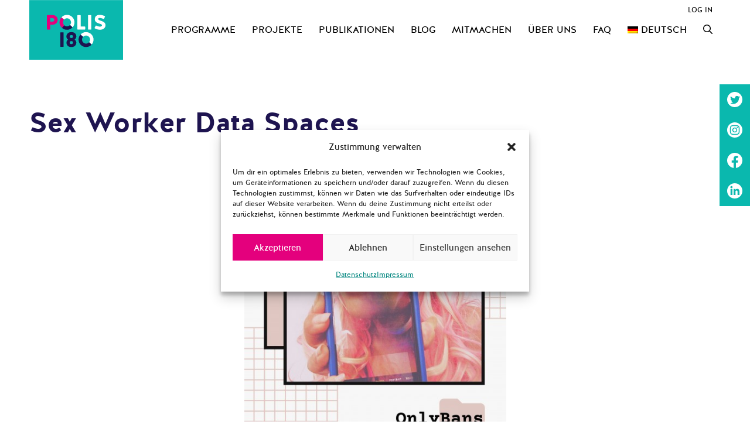

--- FILE ---
content_type: text/css
request_url: https://polis180.org/wp-content/cache/wpfc-minified/eiflfwa5/7n34d.css
body_size: 128
content:
@font-face {
font-family: 'halis_grbold';
src: url(//polis180.org/wp-content/themes/generatepress_child/Fonts/HalisGrotesque/halisgr-bold-webfont.woff2) format('woff2'),
url(//polis180.org/wp-content/themes/generatepress_child/Fonts/HalisGrotesque/halisgr-bold-webfont.woff) format('woff');
font-weight: normal;
font-style: normal;
}
@font-face {
font-family: 'halis_grbold_italic';
src: url(//polis180.org/wp-content/themes/generatepress_child/Fonts/HalisGrotesque/halisgr-bolditalic-webfont.woff2) format('woff2'),
url(//polis180.org/wp-content/themes/generatepress_child/Fonts/HalisGrotesque/halisgr-bolditalic-webfont.woff) format('woff');
font-weight: normal;
font-style: normal;
}
@font-face {
font-family: 'halis_grlight';
src: url(//polis180.org/wp-content/themes/generatepress_child/Fonts/HalisGrotesque/halisgr-light-webfont.woff2) format('woff2'),
url(//polis180.org/wp-content/themes/generatepress_child/Fonts/HalisGrotesque/halisgr-light-webfont.woff) format('woff');
font-weight: normal;
font-style: normal;
}
@font-face {
font-family: 'halis_grregular_italic';
src: url(//polis180.org/wp-content/themes/generatepress_child/Fonts/HalisGrotesque/halisgr-regular-italic-webfont.woff2) format('woff2'),
url(//polis180.org/wp-content/themes/generatepress_child/Fonts/HalisGrotesque/halisgr-regular-italic-webfont.woff) format('woff');
font-weight: normal;
font-style: normal;
}
@font-face {
font-family: 'halis_grregular';
src: url(//polis180.org/wp-content/themes/generatepress_child/Fonts/HalisGrotesque/halisgr-regular-webfont.woff2) format('woff2'),
url(//polis180.org/wp-content/themes/generatepress_child/Fonts/HalisGrotesque/halisgr-regular-webfont.woff) format('woff');
font-weight: normal;
font-style: normal;
}

--- FILE ---
content_type: text/css
request_url: https://polis180.org/wp-content/cache/wpfc-minified/9a0364kv/bxjxq.css
body_size: 151
content:
.a0-footer {
display: none;
}
#a0-widget .a0-zocial.a0-wp-login {
background-color: #490050;
}
#wp-login-form-wrapper {
display: none;
}
.auth0-login .form-signin-heading {
margin-bottom: 10px;
}
.a0-message{
position: fixed;
top: 0;
left: 0;
width: 100%;
background: #FFF;
line-height: 2em;
text-align: center;
font-weight: bold;
z-index: 999;
}
.a0-message small {
font-weight: normal;
cursor: pointer;
}

--- FILE ---
content_type: text/css
request_url: https://polis180.org/wp-content/cache/wpfc-minified/jxlqinhx/7n34d.css
body_size: 809
content:
.em-location-map-container img.em-location-static-map {
width: 100%;
height: 100%;
max-width: 100% !important;
}
.em-location-map-container.em-map-static-load {
position: relative;
}
.em-location-map-container.em-map-static-load:hover {
cursor: pointer;
}
.em-location-map-container .em-map-overlay {
display: block;
position: absolute;
top: 0;
bottom: 0;
left: 0;
right: 0;
height: 100%;
width: 100%;
opacity: 0;
transition: 0.5s ease;
background-color: #333;
cursor: pointer;
}
.em-location-map-container:hover .em-map-overlay {
opacity: 0.75;
}
.em-location-map-container .em-map-overlay div {
color: white;
font-size: 18px;
position: absolute;
top: 50%;
left: 50%;
transform: translate(-50%, -50%);
-ms-transform: translate(-50%, -50%);
text-align: center;
} .em-booking-form span.em-tooltip {
text-decoration: none;
border-bottom: 1px dotted #aaa;
padding-bottom: 2px;
}
.em-booking-form p.input-checkbox label {
display: inline-block;
width: 100%;
}
.input-group .em-date-range input {
width: 100px;
}
.input-group .em-time-range input {
width: 80px;
}
.em-ticket-booking-template {
display: none;
visibility: hidden;
} div.em-gateway-buttons .em-gateway-button-image {
margin-bottom: 15px;
}
.em-payment-gateway-form-info {
margin-bottom: 35px;
} .em-manual-booking .em-booking-form-details {
width: 100%;
}
.em-manual-booking .em.em-event-booking-form .em-booking-section.em-booking-form-tickets {
padding: 10px 30px;
}
.em-manual-booking .em.em-event-booking-form .em-booking-section.em-booking-section-manual {
padding-bottom: 0;
}
.em-manual-booking .em.em-event-booking-form h3.em-booking-section-title {
background: none;
border-width: 0 0 1px 0;
}
.em-manual-booking .em-booking-buttons {
padding-top: 20px;
} .em-bookings-form-coupon .em-coupon-code-fields {
display: grid;
grid-template-columns: auto max-content;
grid-auto-columns: 1fr;
grid-gap: 10px;
}
.em.em-event-booking-form .em-booking-form-section-confirm .em-booking-form-section-coupons {
padding-bottom: 0;
} .em-cart-widget-content .em-cart-widget-total {
border-top: 1px solid #efefef;
margin-top: 5px;
}
.em-cart-actions {
text-align: right;
margin: 10px 0px;
} .em-cart-table {
border-spacing: 0;
width: 100%;
border-collapse: collapse;
}
.em-cart-table th, .em-cart-table td {
border: 1px solid #efefef;
padding: 10px;
}
.em-cart-table th {
background-color: #eee;
text-align: center;
}
.em-cart-table td {
background-color: #fff;
}
.em-cart-table th.em-cart-title-event {
text-align: left;
}
.em-cart-table tbody.em-cart-totals th {
text-align: right;
padding-right: 20px;
}
.em-cart-table .em-cart-table-details-actions {
display: inline-block;
margin: 10px 10px 10px 0;
}
.em-cart-table .em-cart-table-event-details {
display: none;
}
.em-cart-table .em-cart-table-event-details .em-cart-table-ticket {
font-weight: bold;
}
.em-cart-table .em-cart-table-event-title {
font-weight: bold;
}
.em-cart-table .em-cart-table-spaces {
text-align: center;
}
.em-cart-table .em-cart-table-price, .em-cart-table tbody.em-cart-totals td {
text-align: right;
}
.em-cart-table .em-cart-info .em-cart-info-title {
display: inline-block;
text-decoration: underline;
margin: 10px 0;
}
.em-cart-table .em-cart-info .em-cart-info-booking-title {
display: inline-block;
font-weight: bold;
margin: 15px 0 10px;
}
.em-cart-table .em-cart-info .em-cart-info-values {
display: grid;
grid-template-columns: max-content minmax(300px, 2fr);
grid-gap: 5px;
}
.em-cart-table .em-cart-info .em-cart-info-values .em-cart-info-label {
font-style: italic;
padding: 0 15px 0 5px;
}
.rtl .em-cart-info-label {
padding: 0 5px 0 15px;
}

--- FILE ---
content_type: text/css
request_url: https://polis180.org/wp-content/cache/wpfc-minified/8lhc355o/7n34d.css
body_size: 4991
content:
h1 {
font-family: halis_grbold;
font-size: 48px;
line-height: 58px;
font-weight: normal;
font-style: normal;
}
h2 {
font-family: halis_grbold;
font-size: 44px;
line-height: 52px;
font-weight: normal;
font-style: normal;
}
h3 {
font-family: halis_grbold;
font-size: 26px;
line-height: 28px;
font-weight: normal;
font-style: normal;
}
h4 {
font-family: halis_grbold;
font-size: 22px;
line-height: 28px;
font-weight: normal;
font-style: normal;
}
h5 {
font-family: halis_grbold;
font-size: 18px;
line-height: 28px;
font-weight: normal;
font-style: normal;
}
@media (max-width: 1179px) { 
h1 {
font-size: 44px;
line-height: 52px;
}
h2 {
font-size: 40px;
line-height: 48px;
}
}
@media (max-width: 899px) { 
h1 {
font-size: 40px;
line-height: 48px;
}
h2 {
font-size: 36px;
line-height: 44px;
}
}
@media (max-width: 767px) { 
h1 {
font-size: 36px;
line-height: 44px;
}
h2 {
font-size: 30px;
line-height: 40px;
}
} .inside-header .site-logo {
z-index:10;
}
.main-navigation li a {
text-transform: uppercase;
} .polis-header {
margin-top:-95px;
margin-left:calc(-50vw + 590px);
width:100vw;
}
.polis-header .vc_column-inner {
padding:0;
}
.polis-header .wpb_content_element {
margin-bottom:0;
}
.polis-header .wpb_single_image img {
width:50vw;
}
.polis-header .vc_column_container:last-child .vc_column-inner {
display:inline-flex;
max-width:500px;
margin-left:150px;
align-items: center;
justify-content: center; box-sizing:border-box;
color:#1E1450;
}
.polis-header-infoboxes {
color:white;
background-color:#1E1450;
margin-top:-80px;
margin-bottom:100px;
}
.polis-header-infoboxes .wpb_content_element {
margin-bottom:0;
}
.polis-header-infoboxes .vc_column_container .vc_column-inner {
padding:60px 30px;
}
.polis-header-infoboxes img {
width:60px;
height:auto;
}
.polis-programs-images .wpb_single_image {
position:relative;
}
.polis-programs-images .wpb_heading {
position: absolute;
top: 0;
left: 0;
right: 0;
bottom: 0;
color: white;
margin-bottom:0;
text-align: center;
text-transform: uppercase;
padding-top: 40%;
font-size:26px;
line-height:34px;
}
.polis-programs-images .vc_row:first-child .wpb_column:first-child .wpb_heading {
background-color: rgba(239,120,60,0.6);
}
.polis-programs-images .vc_row:first-child .wpb_column:last-child .wpb_heading {
background-color: rgba(228,0,125,0.6);
}
.polis-programs-images .vc_row:last-child .wpb_column:first-child .wpb_heading {
background-color: rgba(012,80,216,0.6);
}
.polis-programs-images .vc_row:last-child .wpb_column:last-child .wpb_heading {
background-color: rgba(9,137,130,0.6);
}
@media (max-width: 1480px) {
.polis-header .vc_column_container:last-child .vc_column-inner {
margin-left:80px;
}
.polis-header-infoboxes {
margin-top: -60px;
}
}
@media (max-width: 1280px) {
.polis-header .vc_column_container:last-child .vc_column-inner {
max-width:450px;
margin-top:-50px;
}
.polis-header-infoboxes {
margin-top: -50px;
}
}
@media (max-width: 1179px) { 
.polis-header {
margin-left:0;
width:auto;
}
.polis-header .vc_column_container:last-child .vc_column-inner {
margin-top:0;
}
.polis-header-infoboxes {
margin-top: 0;
}
}
@media (max-width: 1080px) { 
.polis-header {
margin-top:-70px;
}
}
@media (max-width: 940px) {
.polis-header .vc_column_container:last-child .vc_column-inner {
margin-left:40px;
}
}
@media (max-width: 767px) { 
.polis-header {
margin-left:-30px;
margin-right:-30px;
margin-top:-10px;
}
.polis-header .wpb_single_image .vc_figure,
.polis-header .vc_single_image-wrapper,
.polis-header .wpb_single_image img {
width:100%;
}
.polis-header .vc_column_container:last-child .vc_column-inner {
padding:40px 80px 40px 40px;
max-width:100%;
box-sizing:border-box;
}
.polis-header .wpb_column {
width:calc(100% + 20px);
margin-left:-20px;
margin-right:0;
}
.polis-header-infoboxes .vc_column_container .vc_column-inner {
padding: 15px 30px;
}
.polis-header-infoboxes .vc_column_container:last-child .vc_column-inner {
padding-bottom: 30px;
}
.polis-programs-images {
margin-top:40px;
}
.polis-programs-images .wpb_single_image img {
width:calc(100vw - 60px);
}
.polis-partner-slider .vc_column_container:first-child {
margin-bottom:30px;
}
}
@media (max-width: 460px) { 
.polis-header .vc_column_container:last-child .vc_column-inner {
padding:40px 80px 40px 0;
}
}
@media (max-width: 359px) {
.polis-header .wpb_column {
width:calc(100% + 30px);
margin-left:-30px;
margin-right:0;
}
}
@media (max-width: 339px) {
.polis-header .wpb_column {
width:calc(100% + 40px);
margin-left:-40px;
margin-right:0;
}
} .entry-header h1.entry-title {
margin-bottom:80px;
}
hr.polis-divider {
margin-top:80px;
margin-bottom:80px;
background-color:black;
} .right-to-left, .wpb_right-to-left {
animation:none;
}
.wpb_animate_when_almost_visible {
opacity: 1;
} .vc_btn3.vc_btn3-color-pink, 
.vc_btn3.vc_btn3-color-pink {
color: #fff;
background-color: #E4007D;
}
.vc_btn3.vc_btn3-color-pink.vc_btn3-style-flat:focus, 
.vc_btn3.vc_btn3-color-pink.vc_btn3-style-flat:hover,
.vc_btn3.vc_btn3-color-pink.vc_btn3-style-modern:focus, 
.vc_btn3.vc_btn3-color-pink.vc_btn3-style-modern:hover,
.vc_btn3.vc_btn3-color-pink:focus, 
.vc_btn3.vc_btn3-color-pink:hover {
color: #ffffff;
background-color: #D6007D;
}
.btn-default {
color: #fff;
background-color: rgba(228,0,125,1);
padding:14px 20px;
display:inline-block;
font-size:14px;
border-radius:0;
border:none;
}
.btn-default-turquoise {
background-color: rgba(10,184,174,1);
}
.btn-default:hover,
.btn-default:focus {
color: #fff;
background-color: rgba(228,0,125,0.8);
}
.btn-default-turquoise:hover,
.btn-default-turquoise:focus {
color: #fff;
background-color: rgba(10,184,174,0.8);
}
.polis-button-align-right {
width:100%;
text-align:right;
}
.polis-button-align-center {
width:100%;
text-align:center;
}
.polis-link {
color: rgba(228,0,125,1);
}
.polis-link:hover {
color: rgba(228,0,125,9);
}
.polis-link-turquoise {
color: rgba(10,184,174,1);
}
.polis-link-turquoise:hover {
color: rgba(10,184,174,0.9);
}
.polis-link:after {
content: '';
background: transparent url(//polis180.org/wp-content/themes/generatepress_child/Icons/arrow_all.svg);
width: 20px;
height: 20px;
margin: 4px 0 0 8px;
display: inline-block;
vertical-align: top;
}
.polis-link-turquoise:after {
background: transparent url(//polis180.org/wp-content/themes/generatepress_child/Icons/arrow_all_turqoise.svg);
}
.type-post .inside-article .featured-image,
.type-post .inside-article .entry-content {
width:60%;
}
.type-post .inside-article .related-publications {
margin-top:60px;
}
.dark-background {
background:rgba(30, 20, 80, 1);
color:white;
}
.dark-background h2 {
color:white;
}
.dark-background.members-container {
box-sizing: border-box;
padding:80px 10%;
margin:60px 0;
}
@media (max-width: 939px) {
.dark-background.members-container {
padding:60px 5%;
}
}
@media (max-width: 767px) {
.dark-background.members-container {
padding:60px 30px;
margin:40px 0;
}
.polis-button-align-right {
text-align: left;
}
.vc_col-sm-4,
.vc_col-sm-6:first-child {
margin-bottom:30px;
}
} .polis-single-format {
font-family: 'halis_grbold';
text-transform: uppercase;
color:rgba(10,184,174,1);
}
.polis-single-date {
font-size:14px;
color:rgba(162, 162, 162, 1);
margin-bottom:20px;
} .navigation-search input[type="search"] {
background-color:rgba(229, 229, 229, 1);
opacity:1;
}
.polis-search-container {
display:flex;
column-gap:30px;
row-gap:60px;
flex-wrap:wrap;
margin-top:60px;
margin-bottom:60px;
}
.polis-search-container article {
width:calc(33.3% - 30px);
padding-bottom:60px;
position:relative;
}
.polis-search-container header h2 {
font-size:18px;
line-height: 28px;
}
.polis-show-search-button {
position:absolute;
bottom:0;
left:0;
}
@media (max-width: 1179px) { 
}
@media (max-width: 899px) { 
.search-results .site-main {
padding:0 20px;
}
.polis-search-container article {
width:calc(50% - 15px);
}
}
@media (max-width: 767px) { 
.search-results .site-main {
padding:0;
}
.polis-search-container article {
width:100%;
}
.vc_col-sm-3\/5 {
margin-bottom:30px;
}
} .partner-logos {
margin-left:60px;
}
.partner-logos .vc_images_carousel {
}
.partner-logos .vc_images_carousel img {
height: auto;
max-width: 80%;
width:80%;
}
.partner-logos .vc_images_carousel .vc_item .vc_inner {
text-align:center;
display:flex;
align-items: center;
justify-content: center;
position: relative;
height:100%;
}
.partner-logos .vc_images_carousel .vc_right {
background: transparent url(//polis180.org/wp-content/themes/generatepress_child/Icons/arrow_all.svg);
background-repeat:no-repeat;
background-position: 100% 4px;
}
.partner-logos .vc_images_carousel .vc_left {
background: transparent url(//polis180.org/wp-content/themes/generatepress_child/Icons/arrow_all.svg);
background-repeat:no-repeat;
background-position: 100% 4px;
transform-origin: 50% 50%;
transform:rotate(180deg);
}
.partner-logos .vc_images_carousel .vc_carousel-control .icon-prev::before,
.partner-logos .vc_images_carousel .vc_carousel-control .icon-next::before {
content: '';
}
@media (max-width: 839px) { 
.partner-logos {
margin-left:20px;
}
}
@media (max-width: 767px) { 
.partner-logos {
margin-left:0;
}
} .gform_wrapper .gf_progressbar {
padding: 10px;
position: relative;
background-color: rgba(10,184,174,0.1);
border-radius: 0;
box-shadow: none;
width: 100%;
}
.gform_wrapper .gf_progressbar::after {
display: block;
width: 100%;
z-index: 990;
height: 24px;
margin-top: -24px;
background-color: rgba(10,184,174,0.3);
box-shadow: none;
border-radius: 0;
}
.gform_wrapper .percentbar_blue {
background-color: rgba(10,184,174,1);
}
.gform_wrapper .gf_progressbar_percentage {
height: 24px;
text-align: right;
font-family: halis_grregular;
font-size: .813em !important;
text-shadow: none;
vertical-align: middle;
background: none;
background-color: rgba(10,184,174,1);
border-radius: 0;
}
.gform_body input[type="text"], 
.gform_body input[type="email"], 
.gform_body input[type="url"], 
.gform_body input[type="password"], .gform_body 
input[type="search"], .gform_body 
input[type="tel"], .gform_body 
.gform_body input[type="number"], 
.gform_body textarea,
.gform_body select {
color: var(--contrast);
background-color: rgba(10,184,174,0.1);
border: none;
}
.gform_body select {
height:37px;
}
.gform_next_button {
color: #fff;
background-color: rgba(228,0,125,1);
padding:14px 20px;
display:inline-block;
font-size:14px;
border-radius:0;
border:none;
}
.gform_wrapper .gform_footer input.button, 
.gform_wrapper .gform_footer input[type="submit"], 
.gform_wrapper .gform_page_footer input.button, 
.gform_wrapper .gform_page_footer input[type="submit"] {
color: #fff;
background-color: rgba(228,0,125,1);
padding:14px 20px;
display:inline-block;
font-size:14px;
border-radius:0;
border:none;
}
.gform_wrapper .gform_page_footer input.gform_previous_button.button {
color: rgba(228,0,125,1);
background-color:white;
border: 1px solid rgba(228,0,125,1);
} .CRM_Profile_Form_Edit {
width:400px;
}
.CRM_Profile_Form_Edit input[type="text"], 
.CRM_Profile_Form_Edit input[type="email"], 
.CRM_Profile_Form_Edit input[type="url"], 
.CRM_Profile_Form_Edit input[type="password"], 
.CRM_Profile_Form_Edit input[type="search"], 
.CRM_Profile_Form_Edit input[type="tel"],  
.CRM_Profile_Form_Edit input[type="number"], 
.CRM_Profile_Form_Edit textarea,
.CRM_Profile_Form_Edit select {
color: var(--contrast);
background-color: rgba(10,184,174,0.1);
border: none;
font-size: inherit;
font-family: inherit;
padding: 5px 4px;
letter-spacing: normal;
width:100%;
}
.CRM_Profile_Form_Edit input[type="submit"] {
color: rgb(255, 255, 255);
background-color: rgb(228, 0, 125);
padding: 14px 20px;
display: inline-block;
font-size: 14px;
border-radius: 0;
border: none;
}
.CRM_Profile_Form_Edit .crm-section {
margin-bottom:10px;
}
@media (max-width: 400px) { 
.CRM_Profile_Form_Edit {
width:calc(100% - 35px);
}
} .vc_pageable-slide-wrapper {
display:flex;
flex-wrap: wrap;
column-gap:30px;
row-gap:60px;
margin-left:-30px;
}
.vc_grid-item.polis-grid {
width: calc(33.33% - 30px);
display:block;
} .vc_tta-color-white.vc_tta-style-classic .vc_tta-panel .vc_tta-panel-heading,
.vc_tta-color-white.vc_tta-style-classic .vc_tta-panel.vc_active .vc_tta-panel-heading {
border: none;
border-top:1px solid black;
padding:10px 0;
position:relative;
}
.vc_tta.vc_tta-style-classic .vc_tta-panel.vc_active + .vc_tta-panel .vc_tta-panel-heading, 
.vc_tta.vc_tta-style-classic .vc_tta-panel:not(:first-child) .vc_tta-panel-heading {
margin-top: 0;
}
.vc_tta-color-white.vc_tta-style-classic .vc_tta-panel .vc_tta-panel-body, 
.vc_tta-color-white.vc_tta-style-classic .vc_tta-panel .vc_tta-panel-body::after, 
.vc_tta-color-white.vc_tta-style-classic .vc_tta-panel .vc_tta-panel-body::before {
border:none;
}
.vc_tta .vc_tta-controls-icon {
display:none;
}
.vc_tta.vc_tta-accordion .vc_tta-controls-icon-position-left.vc_tta-panel-title > a {
padding-left: 20px;
}
.vc_tta-color-white.vc_tta-style-classic .vc_tta-panel .vc_tta-panel-heading:after {
content:'';
background: transparent url(//polis180.org/wp-content/themes/generatepress_child/Icons/accordion_arrow.svg);
width:32px;
height:16px;
position:absolute;
top:24px;
right:20px;
transform-origin:center;
transform: rotate(0deg);
transition: transform 0.5s;
}
.vc_tta-color-white.vc_tta-style-classic .vc_tta-panel.vc_active .vc_tta-panel-heading:after {
transform: rotate(180deg);
} .ueber-uns-textblock {
background-color:#1E1450;
color:white;
margin-left:calc(-50vw + 590px);
margin-top:-100px;
width:100vw;
padding:140px 0 80px;
box-sizing:border-box;
padding-left:calc(50vw - 590px);
padding-right:calc(50vw - 590px);
}
.ueber-uns-buttons .wpb_wrapper {
text-align:center;
}
.ueber-uns-buttons .wpb_wrapper .btn-default {
margin:0 10px 10px 10px;
}
.ueber-uns-organigramm .wpb_wrapper {
text-align:right;
}
@media (max-width: 1179px) { 
.ueber-uns-textblock {
background-color:#1E1450;
color:white;
margin-left:-20px;
margin-top:-100px;
width:100vw;
padding:140px 0 80px;
padding-left:0;
padding-right:0;
}
}
@media (max-width: 768px) { 
.ueber-uns-textblock {
margin-left:-30px;
padding:90px 15px 30px 15px;
}
} body.page-id-23831,
body.page-id-23831 #page {
background-color:rgba(10,184,174,1);
}
.white-text,
.white-text h1,
.white-text h2,
.white-text h3,
.white-text h4 {
color:white;
}
.polis-list {
display:flex;
flex-wrap: wrap;
column-gap: 30px;
row-gap: 60px;
margin-top:60px;
}
.polis-list-item {
width:calc(33.3% - 20px);
position:relative;
background: transparent linear-gradient(180deg, #F8F7FA 0%, #FFFFFF 100%) 0% 0% no-repeat padding-box;
}
.polis-bloglist-item-image {
text-align:center;
line-height:0;
min-height:380px;
}
.polis-bloglist-item-image a {
line-height:0;
font-size:0;
}
.polis-bloglist-item-image img{
width:100%;
}
.polis-list-content {
padding:30px 30px 110px;
}
.polis-list-item .btn-default {
position:absolute;
left:30px;
bottom:30px;
}
.polis-bloglist-date {
font-size:14px;
color:rgba(162, 162, 162, 1);
}
.polis-list-program.polis-bloglist-program {
margin-bottom:0;
}
@media (max-width: 1180px) { 
.polis-bloglist-item-image {
min-height:calc(33vw - 40px);
}
}
@media (max-width: 960px) { 
.polis-list-item {
width:calc(50% - 15px);
}
.polis-bloglist-item-image {
min-height:calc(50vw - 40px);
}
}
@media (max-width: 640px) { 
.polis-list-item {
width:100%;
}
} .polis-podcastlist h3 {
text-transform:uppercase;
}
.polis-podcastlist-teaser {
background: transparent linear-gradient(180deg, #F8F7FA 0%, #FFFFFF 100%) 0% 0% no-repeat padding-box;
margin-left:calc(-50vw + 590px);
width:100vw;
padding:80px 0;
box-sizing:border-box;
}
.polis-podcastlist-list {
display:flex;
flex-wrap: wrap;
column-gap: 10px;
}
.polis-podcastlist-list-all {
display:flex;
flex-wrap: wrap;
column-gap: 30px;
row-gap: 60px;
margin-top:60px;
}
.polis-allpodcasts-link {
float:right;
font-size:20px;
text-transform: uppercase;
color:#E4007D;
}
a.polis-allpodcasts-link:after { 
content:'';
background: transparent url(//polis180.org/wp-content/themes/generatepress_child/Icons/arrow_all.svg);
width:20px;
height:20px;
margin:4px 0 0 5px;
display:inline-block;
vertical-align: top;
}
.polis-podcastlist-item {
width:calc(33.3% - 7px);
position:relative;
padding-bottom:80px;
}
.polis-podcastlist-content {
box-sizing:border-box;
padding-bottom:40px;
}
.polis-podcastlist-item .btn-default {
position:absolute;
left:0px;
bottom:60px;
}
.polis-podcastlist-list-all .polis-podcastlist-item .btn-default {
left:20px;
}
.polis-podcastlist-list-all .polis-podcastlist-item {
width:calc(33.3% - 20px);
background: transparent linear-gradient(180deg, #F8F7FA 0%, #FFFFFF 100%) 0% 0% no-repeat padding-box;
}
.polis-podcastlist-list-all .polis-podcastlist-content {
box-sizing:border-box;
padding:20px;
}
.polis-podcastlist-item-image {
min-height:230px;
}
.ajax-next-link {
width:100%;
text-align:center;
margin:60px 0;
}
.polis-podcastlist-excerpt p {
display:none;
}
.polis-podcastlist-item .powerpress_player {
position:absolute;
left:0;
bottom:0;
}
.mejs-container, .mejs-container .mejs-controls, .mejs-embed, .mejs-embed body {
background: rgb(255,255,255);
}
.mejs-button.mejs-playpause-button > button {
background: transparent url(//polis180.org/wp-content/themes/generatepress_child/Icons/polis-mejs-controls-play-pause.svg);
background-position:11px 6px;
background-size:50px auto;
background-repeat: no-repeat;
border:1px solid #0AB8AE;
border-radius:20px;
width:36px;
height:36px;
top: -8px;
left: -3px;
}
.mejs-button.mejs-playpause-button.mejs-pause > button {
background-position:-22px 6px;
}
.mejs-button.mejs-volume-button > button {
background: transparent url(//polis180.org/wp-content/themes/generatepress_child/Icons/polis-mejs-controls.svg);
background-repeat: no-repeat;
background-position: -60px 0;
}
.mejs-button.mejs-volume-button.mejs-unmute > button {
background-position: -40px 0;
}
.mejs-time {
color: #000;
}
.mejs-controls .mejs-horizontal-volume-slider .mejs-horizontal-volume-current, .mejs-controls .mejs-time-rail .mejs-time-loaded {
background: #0AB8AE;
}
.mejs-controls .mejs-time-rail .mejs-time-current {
background:#000;
}
.mejs-time-hovered {
background:rgb(220,220,220);
}
@media (max-width: 1179px) { 
.polis-podcastlist {
margin-left:0;
padding:60px 20px;
}
.polis-podcastlist-teaser {
width:auto;
}
}
@media (max-width: 899px) { 
.polis-podcastlist {
margin-left:0;
padding:60px 20px;
}
.polis-podcastlist-item {
width:calc(50% - 7px);
position:relative;
padding-bottom:80px;
margin-bottom:20px;
}
.polis-podcastlist-item-image img {
width:100%;
height:auto;
}
}
@media (max-width: 767px) { 
.polis-podcastlist {
margin-left:-30px;
padding:60px 20px;
}
}
@media (max-width: 899px) { 
.polis-podcastlist-item {
width:100%;
position:relative;
padding-bottom:80px;
margin-bottom:20px;
}
} .alm-filters-container {
display:flex;
flex-wrap:wrap;
column-gap:30px;
margin-bottom:60px;
}
.alm-filter {
width:calc(25% - 23px);
box-sizing: border-box;
padding: 0;
}
.alm-filter--title h3 {
font-size:18px;
}
.alm-filter ul {
list-style-type: none;
margin:0;
}
.alm-filter li {
display:inline-block;
}
.alm-filter li .alm-filter--link {
background-color:rgba(10,184,174,0.3);
padding:5px 8px;
margin:2px;
cursor:pointer;
}
.alm-filter li .alm-filter--link.active {
background-color:rgba(10,184,174,0.6);
}
.alm-filter li .alm-filter--link.active:after {
content:"x";
display: inline-block;
margin-left: 12px;
}
.alm-filter--textfield {
width:100%;
}
.alm-filters--reset-button {
background-color:rgba(10,184,174,1);
cursor:pointer;
margin-top:20px;
padding:14px 20px;
display:inline-block;
font-size:14px;
border-radius:0;
border:none;
}
.alm-filters--reset-button:hover {
background-color:rgba(10,184,174,0.8);
}
.alm-listing {
display:flex;
flex-wrap: wrap;
column-gap: 20px;
row-gap: 60px;
}
.alm-item {
background: transparent linear-gradient(180deg, #F8F7FA 0%, #FFFFFF 100%) 0% 0% no-repeat padding-box;
width:calc(33.3% - 14px);
position:relative;
padding-bottom:70px;
position:relative;
}
.alm-item .entry-list-image {
text-align:center;
height:260px;
display:flex;
align-items: center;
justify-content: center;
}
.alm-item .entry-list-image a {
line-height:0;
}
.alm-item-program {
font-size:14px;
margin-bottom:10px;
}
.alm-item-program span {
text-transform:uppercase;
}
.alm-item-content {
box-sizing:border-box;
padding:30px;
}
.alm-item-link {
position:absolute;
left:30px;
bottom:30px;
}
.alm-btn-wrap .alm-load-more-btn {
color: #fff;
background-color: #E4007D;
padding:14px 20px;
display:inline-block;
font-size:14px;
border-radius:0;
border:none;
}
.ajax-load-more-wrap.white .alm-load-more-btn.loading,
.ajax-load-more-wrap.white .alm-load-more-btn:focus,
.ajax-load-more-wrap.white .alm-load-more-btn:hover {
color: #fff;
background-color: #D6007D; 
border-color:transparent;
}
.alm-btn-wrap .alm-load-more-btn.loading, 
.alm-btn-wrap .alm-load-more-btn:hover {
background-color: #D6007D;
-webkit-box-shadow: none;
box-shadow: none;
color: #fff;
text-decoration: none;
}
@media (max-width: 960px) { 
.alm-filter {
width:calc(50% - 15px);
margin-bottom:30px;
}
.alm-item {
width:calc(50% - 10px);
}
}
@media (max-width: 640px) { 
.alm-item {
width:100%;
}
}
@media (max-width: 540px) { 
.alm-filter {
width:100%;
margin-bottom:30px;
}
} .polis-publicationlist h3 {
text-transform:uppercase;
}
.polis-publicationlist {
padding:20px 0;
box-sizing:border-box;
}
.polis-publicationlist-list {
display:flex;
flex-wrap: wrap;
column-gap: 20px;
}
.polis-allpublications-link {
float:right;
font-size:20px;
text-transform: uppercase;
color:#E4007D;
}
.polis-publicationlist-item {
background: transparent linear-gradient(180deg, #F8F7FA 0%, #FFFFFF 100%) 0% 0% no-repeat padding-box;
width:calc(33.3% - 14px);
position:relative;
padding-bottom:70px;
position:relative;
}
.polis-publicationlist-item-image {
min-height:250px;
text-align:center
}
.polis-publicationlist-content {
box-sizing:border-box;
padding:30px;
}
.polis-publicationlist-link {
position:absolute;
left:30px;
bottom:30px;
}
a.polis-allpublications-link:after {
content:'';
background: transparent url(//polis180.org/wp-content/themes/generatepress_child/Icons/arrow_all.svg);
width:20px;
height:20px;
margin:4px 0 0 5px;
display:inline-block;
vertical-align: top;
}
.polis-list-program,
.polis-publicationlist-program {
font-size:14px;
margin-bottom:10px;
text-transform:uppercase;
}
.polis-list-program span,
.polis-publicationlist-program span { }
span.program-1159  {
color:rgba(228,0,125,1);
}
span.program-1160  {
color:#6650D8;
}
span.program-1161  {
color:#0AB8AE;
}
span.program-1158  {
color:#EF783C;
}
span.program-2071  {
color:#6650D8;
}
@media (max-width: 1179px) { 
.polis-publicationlist {
margin-left:0;
padding:60px 20px;
}
}
@media (max-width: 899px) { 
.polis-publicationlist {
margin-left:0;
padding:60px 20px;
}
.polis-publicationlist-item {
width:calc(50% - 7px);
position:relative;
padding-bottom:80px;
margin-bottom:20px;
}
.polis-publicationlist-item-image img {
width:100%;
height:auto;
}
}
@media (max-width: 767px) { 
.polis-publicationlist {
margin-left:-30px;
padding:60px 20px;
}
}
@media (max-width: 899px) { 
.polis-publicationlist-item {
width:100%;
position:relative;
padding-bottom:80px;
margin-bottom:20px;
}
} .polis-eventlist {
background: transparent linear-gradient(180deg, #F8F7FA 0%, #FFFFFF 100%) 0% 0% no-repeat padding-box;
padding:80px;
}
.polis-eventlist-item {
border-bottom:1px solid black;
margin-bottom:30px;
padding-bottom:30px;
}
.polis-eventlist-item:last-child {
border-bottom:none;
}
.polis-eventlist-header h2 {
text-align:center;
margin-bottom:80px;
}
.polis-eventlist-link {
float:right;
color: #E4007D;
border:1px solid #E4007D;
background-color: transparent;
padding:14px 20px;
}
.polis-eventlist-link:hover {
color: #E4007D;
border:1px solid #D6007D;
background-color: #ffffff;
}
.polis-eventlist-title,
.polis-eventlist-excerpt {
width:calc(100% - 150px);
}
.polis-eventlist-title h4 {
font-size:26px;
line-height:34px;
margin-bottom:0;
}
.polis-eventlist-program {
font-size:14px;
margin-bottom:10px;
text-transform:uppercase;
}
.polis-eventlist-program span {
color:#EF783C;
}
.polis-eventlist-startdate {
font-size:26px;
line-height:34px;
margin-bottom:5px;
}
.polis-allevents-link {
text-align:center;
}
.polis-allevents-link a {
color:#E4007D;
font-size:20px;
font-family: halis_grbold;
text-transform:uppercase;
}
.polis-allevents-link a:after {
content:'';
background: transparent url(//polis180.org/wp-content/themes/generatepress_child/Icons/arrow_all.svg);
width:20px;
height:20px;
margin:4px 0 0 5px;
display:inline-block;
vertical-align: top;
}
.polisevent {
width:66%;
}
.polis-event-program {
font-size:20px;
margin-bottom:10px;
}
.polis-event-program span {
text-transform:uppercase;
color:#EF783C;
}
.polisevent-date,
.polisevent-place {
font-size:36px;
line-height:44px;
}
.polisevent .em-event-booking-form {
display:none;
}
@media (max-width: 879px) {
.polisevent {
width: 100%;
}
}
@media (max-width: 767px) {
.polis-eventlist {
padding: 40px;
}
.polis-eventlist-startdate {
font-size: 22px;
line-height: 28px;
}
.polis-eventlist-title h4 {
font-size:22px;
line-height:28px;
}
}
@media (max-width: 640px) {
.polis-eventlist-item {
position:relative;
padding-bottom:100px;
}
.polis-eventlist-link {
float: none;
display:block;
position:absolute;
bottom:20px;
}
.polis-eventlist-title,
.polis-eventlist-excerpt {
width:100%;
}
} .polis-fifth .vc_col-sm-2\/5 .vc_column-inner,
.wpb_row .vc_col-sm-2\/5 .vc_column-inner  {
padding-left:80px;
}
@media (min-width: 768px) and (max-width: 1179px) {
article > .inside-article > .entry-content  {
padding-left:20px;
padding-right:20px;
}
}
@media (max-width: 840px) {
.polis-fifth .vc_col-sm-2\/5 .vc_column-inner,
.wpb_row  .vc_col-sm-2\/5 .vc_column-inner  {
padding-left:20px;
}
}
@media (max-width: 767px) {
.polis-fifth  {
padding-left:0;
padding-right:0;
}
.polis-fifth .vc_col-sm-2\/5 .vc_column-inner,
.wpb_row  .vc_col-sm-2\/5 .vc_column-inner {
padding-left:15px;
}
.polis-programme .vc_column_container > .vc_column-inner {
padding-left: 0;
padding-right: 0;
}
} .polis-programme-header .vc_column_container > .vc_column-inner {
padding-left: 20%;
padding-right: 20%;
}
.polis-programme {
margin-top:100px;
}
.polis-programme.europa .vc_col-sm-3\/5 .vc_column-inner  h2 {
color:#EF783C;
text-transform: uppercase;
}
.polis-programme.globale-fragen .vc_col-sm-3\/5 .vc_column-inner  h2 {
color:black;
text-transform: uppercase;
}
.polis-programme.globale-fragen .vc_col-sm-3\/5 .vc_column-inner  h2 {
color:#E4007D;
text-transform: uppercase;
}
.polis-programme.regionen-welt .vc_col-sm-3\/5 .vc_column-inner  h2 {
color:#6650D8;
text-transform: uppercase;
}
.polis-programme.regionen-welt .vc_col-sm-3\/5 .vc_column-inner  h2 {
color:#0AB8AE;
text-transform: uppercase;
}
.polis-programme .vc_col-sm-2\/5 .vc_column-inner  {
padding-top:100px;
padding-left:80px;
}
.polis-programme .vc_col-sm-2\/5 .vc_column-inner h3 a {
color:black;
}
@media (max-width: 1180px) {
.polis-programme  {
padding-left:20px;
padding-right:20px;
}
}
@media (max-width: 1023px) {
.polis-programme-header .vc_column_container > .vc_column-inner {
padding-left: 10%;
padding-right: 10%;
}
.polis-programme .vc_col-sm-2\/5 .vc_column-inner  {
padding-top:100px;
padding-left:40px;
}
}
@media (max-width: 840px) {
.polis-programme .vc_col-sm-2\/5 .vc_column-inner  {
padding-top:100px;
padding-left:20px;
}
}
@media (max-width: 767px) {
.polis-programme-header .vc_column_container > .vc_column-inner {
padding-left: 0;
padding-right: 0;
}
.polis-programme  {
padding-left:0;
padding-right:0;
}
.polis-programme .vc_col-sm-2\/5 .vc_column-inner  {
padding-top:20px;
padding-left:15px;
}
.polis-programme .vc_column_container > .vc_column-inner {
padding-left: 0;
padding-right: 0;
}
} .polis-user {
margin-bottom:28px;
}
.polis-user-image {
float:left;
border-radius:25px;
width:52px;
height:52px;
overflow:hidden;
background-color:rgb(180,180,180);
margin-right:15px;
}
.polis-user-name {
font-family: halis_grbold;
} .is-right-sidebar {
width: 52px;
background-color:#0AB8AE;
position:fixed;
right:0;
top:20vh;
z-index:1
}
.widget-area .widget_social_widget {
padding: 0;
}
.widget-area .polis-social-widget a {
display:block;
line-height:0;
}
.widget-area .widget_icl_lang_sel_widget {
padding:0;
}
.wpml-ls-legacy-list-vertical .wpml-ls-slot-sidebar-1 a {
padding:0;
text-align:center;
background-color:rgba(9, 137, 130, 1);
color:white;
width: 52px;
height: 52px;
margin-left:-1px;
}
.wpml-ls-slot-sidebar-1 {
}
.wpml-ls-link span {
font-size:0.1px;
}
.wpml-ls-link span[lang="en"]:before {
content:"EN";
font-size:16px;
font-family: 'halis_grbold';
display:inline-block;
background-color:rgba(9, 137, 130, 1);
color:white;
width: 52px;
height: 52px;
line-height:52px;
} 
.wpml-ls-link span[lang="de"]:before {
content:"DE";
font-size:16px;
font-family: 'halis_grbold';
display:inline-block;
background-color:rgba(9, 137, 130, 1);
color:white;
width: 52px;
height: 52px;
line-height:52px;
}
.wpml-ls-link span[lang="ls"]:before {
content:"";
font-size:16px;
font-family: 'halis_grbold';
display:inline-block;
background-color:rgba(9, 137, 130, 1);
background-image:url(//polis180.org/wp-content/themes/generatepress_child/Icons/de_LS_icon.svg);
background-repeat: no-repeat;
background-position:center;
color:white;
width: 52px;
height: 52px;
line-height:52px;
} .site-footer {
margin-top:80px;
}
.site-footer .footer-widget-1 .widget_media_image {
position:relative;
z-index:10;
}
.inside-footer-widgets div.footer-widget-1 {
width:200px;
flex-grow:initial;
flex-schrink:initial;
flex-basis:initial;
}
.footer-widget-1 img {
width:160px;
height:auto;
}
.footer-widget-1 .widget_media_image {
margin-top:-20px;
}
.footer-widget-2 {
text-align:right;
padding-top:30px;
}
#menu-footermenu {
display:inline-block;
}
#menu-footermenu li {
display:inline-block;
margin-left:30px;
}
#menu-footermenu li a {
text-transform:uppercase;
}
a.generate-back-to-top {
background-color: rgba(228,0,125,1);
color: #ffffff;
border-radius:20px;
}
a.generate-back-to-top:hover, a.generate-back-to-top:focus {
background-color: rgba(228,0,125,0.8);
}
@media (max-width: 768px) {
.footer-widgets-container {
padding-top: 0;
padding-right: 30px;
padding-bottom: 0;
padding-left: 30px;
}
.inside-footer-widgets {
flex-direction: initial;
}
#menu-footermenu li {
display: block;
margin-left: 0;
}
}

--- FILE ---
content_type: text/css
request_url: https://polis180.org/wp-content/cache/wpfc-minified/dexf5nst/bxe3v.css
body_size: 115
content:
.main-navigation .log-in-out {
position:absolute;
top:-34px;
right:0;
font-size: 12px;
}
.main-navigation  .log-in-out a {
font-size: 12px;
}
@media (max-width: 1080px) {
.main-navigation .log-in-out {
position: absolute;
top: -45px;
right: auto;
left: calc(100vw - 156px);
font-size: 12px;
}
.main-navigation.toggled .main-nav li.log-in-out {
width:auto;
}
.main-navigation .main-nav ul li.log-in-out a {
line-height: 20px;
display:inline-block;
}
}

--- FILE ---
content_type: image/svg+xml
request_url: https://polis180.org/wp-content/uploads/2023/01/Polis180_Logo.svg
body_size: 9769
content:
<?xml version="1.0" encoding="UTF-8"?>
<svg xmlns="http://www.w3.org/2000/svg" xmlns:xlink="http://www.w3.org/1999/xlink" version="1.1" id="Ebene_2" x="0px" y="0px" viewBox="0 0 160 102" style="enable-background:new 0 0 160 102;" width="160" height="102" xml:space="preserve">
<style type="text/css">
	.st0{fill:#FFFF00;}
	.st1{fill:none;}
	.st2{fill:#0AB8AE;}
	.st3{fill:#FFFFFF;}
	.st4{fill:#1E1450;}
	.st5{fill:#E4007D;}
</style>
<path class="st0" d="M52.909,55.868V79.33c0,0.353,0.283,0.636,0.636,0.636h4.381c0.353,0,0.636-0.283,0.636-0.636V55.868  c0-0.353-0.283-0.636-0.636-0.636h-4.381C53.192,55.232,52.909,55.515,52.909,55.868"></path>
<path class="st0" d="M39.494,25.767H30.59c-0.353,0-0.636,0.283-0.636,0.636v23.462c0,0.353,0.283,0.636,0.636,0.636h4.417  c0.353,0,0.636-0.283,0.636-0.636v-7.667h4.275c4.169,0,8.516-3.321,8.516-8.268C48.434,30.573,46.35,25.767,39.494,25.767z   M39.777,36.897h-4.134v-5.901h4.028c2.544,0,3.109,1.908,3.109,2.933C42.78,34.848,42.215,36.827,39.777,36.897z"></path>
<path class="st0" d="M64.323,25.371c-7.043,0-12.773,5.73-12.773,12.773s5.73,12.773,12.773,12.773s12.773-5.73,12.773-12.773  S71.366,25.371,64.323,25.371z M64.323,45.028c-3.796,0-6.884-3.088-6.884-6.884c0-3.796,3.088-6.884,6.884-6.884  c3.796,0,6.884,3.088,6.884,6.884C71.207,41.94,68.119,45.028,64.323,45.028z"></path>
<path class="st0" d="M77.307,67.562c2.228-1.374,2.859-3.899,2.896-5.198c0.111-2.674-1.522-7.538-8.392-7.538  c-6.869,0-8.466,4.79-8.466,7.538c0,2.302,1.04,4.27,2.822,5.161c-1.671,0.891-2.748,3.528-2.748,5.235  c0,2.711,1.522,7.612,8.391,7.612c6.87,0,8.392-4.938,8.392-7.649C80.203,71.09,79.497,68.788,77.307,67.562z M71.811,75.36  c-1.485,0-2.933-0.854-2.933-2.599c0-1.745,1.448-2.636,2.933-2.636c1.485,0,2.897,0.891,2.897,2.636  C74.708,74.394,73.296,75.36,71.811,75.36z M71.811,65c-1.485,0-2.933-0.891-2.933-2.636c0-1.708,1.448-2.525,2.933-2.525  c1.485,0,2.897,0.817,2.897,2.525C74.708,64.109,73.296,65,71.811,65z"></path>
<path class="st0" d="M95.409,49.865v-3.993c0-0.353-0.283-0.636-0.636-0.636h-7.042V26.403c0-0.353-0.283-0.636-0.636-0.636h-4.417  c-0.353,0-0.636,0.283-0.636,0.636v23.462c0,0.353,0.283,0.636,0.636,0.636h12.094C95.126,50.501,95.409,50.218,95.409,49.865"></path>
<path class="st0" d="M105.874,49.865V26.403c0-0.353-0.283-0.636-0.636-0.636h-4.381c-0.353,0-0.636,0.283-0.636,0.636v23.462  c0,0.353,0.283,0.636,0.636,0.636h4.381C105.592,50.501,105.874,50.218,105.874,49.865"></path>
<path class="st0" d="M96.856,54.826c-7.043,0-12.773,5.73-12.773,12.773c0,7.043,5.73,12.773,12.773,12.773  s12.773-5.73,12.773-12.773C109.629,60.556,103.899,54.826,96.856,54.826z M96.856,74.483c-3.796,0-6.884-3.088-6.884-6.884  c0-3.796,3.088-6.884,6.884-6.884c3.796,0,6.884,3.088,6.884,6.884C103.74,71.396,100.652,74.483,96.856,74.483z"></path>
<path class="st0" d="M129.198,28.382c0.141-0.353,0-0.707-0.318-0.883c-4.134-1.908-7.385-2.12-8.939-2.12  c-4.735,0-8.162,2.756-8.162,7.385c0,5.088,4.487,6.466,8.056,7.632c2.332,0.742,4.24,1.413,4.24,2.968  c0,1.237-1.555,2.12-3.392,2.12c-2.049,0-4.24-0.813-6.501-1.837c-0.318-0.141-0.707-0.035-0.848,0.283l-1.943,3.604  c-0.141,0.318-0.035,0.707,0.283,0.848c3.003,1.555,5.795,2.403,9.222,2.403c5.406,0,9.151-3.357,9.151-7.667  c0-4.523-3.781-6.219-7.208-7.42c-2.756-0.989-5.229-1.661-5.371-3.18c-0.035-1.343,1.343-1.802,2.827-1.802  c1.979,0,4.911,1.06,6.466,1.625c0.353,0.141,0.707,0,0.848-0.318L129.198,28.382z"></path>
<path class="st1" d="M53.546,55.232c-0.353,0-0.636,0.283-0.636,0.636V79.33c0,0.353,0.283,0.636,0.636,0.636h4.381  c0.353,0,0.636-0.283,0.636-0.636V55.868c0-0.353-0.283-0.636-0.636-0.636H53.546z M68.878,72.761c0-1.745,1.448-2.636,2.933-2.636  s2.897,0.891,2.897,2.636c0,1.634-1.411,2.599-2.897,2.599S68.878,74.506,68.878,72.761 M68.878,62.364  c0-1.708,1.448-2.525,2.933-2.525s2.897,0.817,2.897,2.525c0,1.745-1.411,2.636-2.897,2.636S68.878,64.109,68.878,62.364   M63.345,62.364c0,2.302,1.039,4.27,2.822,5.161c-1.671,0.891-2.748,3.528-2.748,5.235c0,2.711,1.522,7.612,8.392,7.612  c6.869,0,8.392-4.938,8.392-7.649c0-1.634-0.706-3.936-2.897-5.161c2.228-1.374,2.86-3.899,2.897-5.198  c0.111-2.674-1.523-7.538-8.392-7.538C64.942,54.826,63.345,59.616,63.345,62.364 M89.972,67.599c0-3.796,3.088-6.884,6.884-6.884  c3.796,0,6.885,3.088,6.885,6.884c0,3.796-3.088,6.885-6.885,6.885C93.06,74.484,89.972,71.395,89.972,67.599 M84.082,67.599  c0,7.043,5.73,12.773,12.773,12.773c7.044,0,12.773-5.73,12.773-12.773c0-7.043-5.73-12.773-12.773-12.773  C89.813,54.826,84.082,60.556,84.082,67.599 M35.643,30.996h4.028c2.544,0,3.109,1.908,3.109,2.933c0,0.919-0.565,2.897-3.003,2.968  h-4.134V30.996z M30.59,25.767c-0.353,0-0.636,0.283-0.636,0.636v23.461c0,0.354,0.283,0.636,0.636,0.636h4.417  c0.353,0,0.636-0.283,0.636-0.636v-7.667h4.275c4.169,0,8.515-3.321,8.515-8.268c0-3.357-2.085-8.162-8.939-8.162H30.59z   M82.679,25.767c-0.353,0-0.636,0.283-0.636,0.636v23.461c0,0.354,0.283,0.636,0.636,0.636h12.094c0.354,0,0.636-0.283,0.636-0.636  v-3.992c0-0.354-0.282-0.636-0.636-0.636h-7.041V26.403c0-0.353-0.283-0.636-0.636-0.636H82.679z M100.857,25.767  c-0.353,0-0.636,0.283-0.636,0.636v23.461c0,0.354,0.283,0.636,0.636,0.636h4.382c0.353,0,0.636-0.283,0.636-0.636V26.403  c0-0.353-0.283-0.636-0.636-0.636H100.857z M111.778,32.763c0,5.088,4.487,6.466,8.056,7.632c2.332,0.742,4.24,1.413,4.24,2.968  c0,1.237-1.555,2.12-3.392,2.12c-2.049,0-4.24-0.813-6.501-1.837c-0.318-0.141-0.707-0.036-0.848,0.282l-1.944,3.604  c-0.141,0.318-0.035,0.707,0.283,0.848c3.003,1.555,5.795,2.403,9.222,2.403c5.406,0,9.151-3.357,9.151-7.667  c0-4.523-3.78-6.219-7.208-7.42c-2.756-0.99-5.229-1.661-5.37-3.18c-0.036-1.343,1.342-1.802,2.826-1.802  c1.979,0,4.912,1.06,6.466,1.625c0.354,0.141,0.707,0,0.848-0.318l1.59-3.639c0.142-0.354,0-0.707-0.318-0.884  c-4.134-1.908-7.384-2.12-8.939-2.12C115.205,25.379,111.778,28.134,111.778,32.763 M57.439,38.144c0-3.796,3.088-6.884,6.885-6.884  c3.796,0,6.884,3.088,6.884,6.884c0,3.796-3.088,6.885-6.884,6.885C60.527,45.028,57.439,41.94,57.439,38.144 M64.323,25.371  c-7.043,0-12.773,5.73-12.773,12.773c0,7.044,5.73,12.773,12.773,12.773c7.043,0,12.773-5.73,12.773-12.773  C77.097,31.101,71.366,25.371,64.323,25.371z"></path>
<rect y="0.144" class="st2" width="160" height="102"></rect>
<path class="st3" d="M95.409,49.865v-3.993c0-0.353-0.283-0.636-0.636-0.636h-7.042V26.403c0-0.353-0.283-0.636-0.636-0.636h-4.417  c-0.353,0-0.636,0.283-0.636,0.636v23.462c0,0.353,0.283,0.636,0.636,0.636h12.094C95.126,50.501,95.409,50.218,95.409,49.865"></path>
<path class="st3" d="M105.874,49.865V26.403c0-0.353-0.283-0.636-0.636-0.636h-4.381c-0.353,0-0.636,0.283-0.636,0.636v23.462  c0,0.353,0.283,0.636,0.636,0.636h4.381C105.592,50.501,105.874,50.218,105.874,49.865"></path>
<path class="st3" d="M129.198,28.382c0.141-0.353,0-0.707-0.318-0.883c-4.134-1.908-7.385-2.12-8.939-2.12  c-4.735,0-8.162,2.756-8.162,7.385c0,5.088,4.487,6.466,8.056,7.632c2.332,0.742,4.24,1.413,4.24,2.968  c0,1.237-1.555,2.12-3.392,2.12c-2.049,0-4.24-0.813-6.501-1.837c-0.318-0.141-0.707-0.035-0.848,0.283l-1.943,3.604  c-0.141,0.318-0.035,0.707,0.283,0.848c3.003,1.555,5.795,2.403,9.222,2.403c5.406,0,9.151-3.357,9.151-7.667  c0-4.523-3.781-6.219-7.208-7.42c-2.756-0.989-5.229-1.661-5.371-3.18c-0.035-1.343,1.343-1.802,2.827-1.802  c1.979,0,4.911,1.06,6.466,1.625c0.353,0.141,0.707,0,0.848-0.318L129.198,28.382z"></path>
<path class="st3" d="M91.844,62.895c1.257-1.338,3.036-2.18,5.012-2.18c3.796,0,6.884,3.088,6.884,6.884  c0,1.718-0.636,3.286-1.68,4.494l4.369,3.934c1.985-2.252,3.2-5.197,3.2-8.428c0-7.043-5.73-12.773-12.773-12.773  c-3.71,0-7.046,1.6-9.381,4.134L91.844,62.895z"></path>
<path class="st3" d="M59.23,33.529c1.26-1.39,3.074-2.269,5.093-2.269c3.796,0,6.884,3.088,6.884,6.884  c0,1.761-0.67,3.364-1.762,4.583l4.369,3.934c2.033-2.263,3.281-5.243,3.281-8.517c0-7.043-5.73-12.773-12.773-12.773  c-3.754,0-7.124,1.637-9.463,4.224L59.23,33.529z"></path>
<path class="st4" d="M102.06,72.093c-1.263,1.461-3.125,2.391-5.204,2.391c-3.796,0-6.884-3.088-6.884-6.884  c0-1.82,0.715-3.472,1.872-4.705l-4.369-3.934c-2.098,2.277-3.392,5.306-3.392,8.639c0,7.043,5.73,12.773,12.773,12.773  c3.813,0,7.231-1.688,9.573-4.345L102.06,72.093z"></path>
<g>
	<path class="st4" d="M69.446,42.727c-1.261,1.408-3.088,2.301-5.122,2.301c-1.84,0-3.51-0.73-4.746-1.91l-3.934,4.369   c2.281,2.121,5.327,3.429,8.68,3.429c3.769,0,7.152-1.651,9.492-4.256L69.446,42.727z"></path>
	
		<rect x="57.045" y="28.622" transform="matrix(0.7071 -0.7071 0.7071 0.7071 -5.6094 49.5814)" class="st4" width="0" height="5.88"></rect>
</g>
<path class="st5" d="M57.439,38.144c0-1.777,0.682-3.393,1.791-4.615l-4.369-3.934c-2.05,2.267-3.311,5.26-3.311,8.55  c0,3.69,1.582,7.01,4.093,9.344l3.934-4.369C58.263,41.864,57.439,40.1,57.439,38.144z"></path>
<path class="st4" d="M52.909,55.868V79.33c0,0.353,0.283,0.636,0.636,0.636h4.381c0.353,0,0.636-0.283,0.636-0.636V55.868  c0-0.353-0.283-0.636-0.636-0.636h-4.381C53.192,55.232,52.909,55.515,52.909,55.868"></path>
<path class="st5" d="M39.494,25.767H30.59c-0.353,0-0.636,0.283-0.636,0.636v23.462c0,0.353,0.283,0.636,0.636,0.636h4.417  c0.353,0,0.636-0.283,0.636-0.636v-7.667h4.275c4.169,0,8.516-3.321,8.516-8.268C48.434,30.573,46.35,25.767,39.494,25.767z   M39.777,36.897h-4.134v-5.901h4.028c2.544,0,3.109,1.908,3.109,2.933C42.78,34.848,42.215,36.827,39.777,36.897z"></path>
<path class="st4" d="M77.307,67.562c2.228-1.374,2.859-3.899,2.896-5.198c0.111-2.674-1.522-7.538-8.392-7.538  c-6.869,0-8.466,4.79-8.466,7.538c0,2.302,1.04,4.27,2.822,5.161c-1.671,0.891-2.748,3.528-2.748,5.235  c0,2.711,1.522,7.612,8.391,7.612c6.87,0,8.392-4.938,8.392-7.649C80.203,71.09,79.497,68.788,77.307,67.562z M71.811,75.36  c-1.485,0-2.933-0.854-2.933-2.599c0-1.745,1.448-2.636,2.933-2.636c1.485,0,2.897,0.891,2.897,2.636  C74.708,74.394,73.296,75.36,71.811,75.36z M71.811,65c-1.485,0-2.933-0.891-2.933-2.636c0-1.708,1.448-2.525,2.933-2.525  c1.485,0,2.897,0.817,2.897,2.525C74.708,64.109,73.296,65,71.811,65z"></path>
</svg>


--- FILE ---
content_type: image/svg+xml
request_url: https://polis180.org/wp-content/themes/generatepress_child/Icons/social-i-facebook.svg
body_size: 618
content:
<?xml version="1.0" encoding="utf-8"?>
<svg version="1.1" xmlns="http://www.w3.org/2000/svg" xmlns:xlink="http://www.w3.org/1999/xlink" x="0px" y="0px"
	 viewBox="0 0 52 52" style="enable-background:new 0 0 52 52;" width="52" height="52" xml:space="preserve">
<style type="text/css">
	.st0{fill:#0AB8AE;}
	.st1{fill:#FFFFFF;}
</style>
<g id="facebook">
	<rect class="st0" width="52" height="52"/>
	<circle class="st1" cx="26" cy="26" r="13"/>
	<path class="st0" d="M31.06,29.758L31.637,26h-3.605v-2.439c0-1.028,0.504-2.03,2.119-2.03h1.639v-3.199
		c0,0-1.488-0.254-2.91-0.254c-2.969,0-4.91,1.8-4.91,5.058V26h-3.301v3.758h3.301v9.084C24.631,38.946,25.309,39,26,39
		s1.369-0.054,2.031-0.158v-9.084H31.06z"/>
</g>
</svg>


--- FILE ---
content_type: image/svg+xml
request_url: https://polis180.org/wp-content/themes/generatepress_child/Icons/social-i-twitter.svg
body_size: 1177
content:
<?xml version="1.0" encoding="utf-8"?>
<svg version="1.1" xmlns="http://www.w3.org/2000/svg" xmlns:xlink="http://www.w3.org/1999/xlink" x="0px" y="0px"
	 viewBox="0 0 52 52" style="enable-background:new 0 0 52 52;" width="52" height="52" xml:space="preserve">
<style type="text/css">
	.st0{fill:#0AB8AE;}
	.st1{fill:#FFFFFF;}
</style>
<g id="twitter">
	<rect class="st0" width="52" height="52"/>
	<circle class="st1" cx="26" cy="26" r="13"/>
	<g>
		<g>
			<path class="st0" d="M23.373,33.487c6.349,0,9.822-5.26,9.822-9.822c0-0.149-0.003-0.298-0.01-0.446
				c0.674-0.487,1.26-1.095,1.722-1.787c-0.619,0.275-1.284,0.46-1.982,0.543c0.713-0.427,1.26-1.103,1.518-1.91
				c-0.667,0.395-1.406,0.683-2.192,0.838c-0.63-0.671-1.527-1.091-2.52-1.091c-1.906,0-3.452,1.546-3.452,3.452
				c0,0.271,0.03,0.534,0.09,0.787c-2.869-0.144-5.413-1.518-7.115-3.607c-0.297,0.51-0.468,1.103-0.468,1.735
				c0,1.198,0.609,2.255,1.536,2.873c-0.566-0.017-1.098-0.173-1.563-0.432c-0.001,0.014-0.001,0.029-0.001,0.044
				c0,1.672,1.19,3.068,2.769,3.384c-0.29,0.079-0.595,0.121-0.91,0.121c-0.222,0-0.439-0.022-0.649-0.062
				c0.439,1.371,1.714,2.369,3.225,2.398c-1.182,0.926-2.67,1.478-4.287,1.478c-0.279,0-0.553-0.016-0.823-0.048
				C19.61,32.916,21.423,33.487,23.373,33.487"/>
		</g>
	</g>
</g>
</svg>


--- FILE ---
content_type: text/javascript
request_url: https://polis180.org/wp-content/cache/wpfc-minified/9i8eits0/7n34d.js
body_size: 26
content:
// source --> https://polis180.org/wp-content/themes/generatepress_child/Javascript/js_ajax_file.js?ver=6.7.1 


console.log(bob_unique.title);

--- FILE ---
content_type: text/javascript
request_url: https://polis180.org/wp-content/themes/generatepress_child/Javascript/polis.js?ver=1.0
body_size: 1136
content:
var screenHeight = jQuery(window).height();
var screenWidth = jQuery(window).width();
(function ($) {

	
	
	$( document ).ready(function() {
		
		
		/*
		*	Ajax Load More: this action is executed when the items are loaded 
		
		window.almComplete = function(alm){

			$('.alm-listing .alm-reveal .alm-item').appendTo('.alm-listing');
			$('.alm-listing .alm-reveal').remove();
		};*/
		
		/*
		*	Events booking form 
		*/
		$('.polisevent-bookingform button').on( 'click', function(event) {
		  	 
		  	$('.polisevent-bookingform .em-event-booking-form').slideToggle();
		});
		
		
		/*
		*	Custom load more post Ajax 
		*/
		$('.ajax-next-link a').on( 'click', function(event) {
			event.preventDefault();
			
			let urlFromLink = $(this).attr('href');
			console.log(urlFromLink);
		
			$.ajax({
			  	url: urlFromLink ,
			  	type: 'POST',
			  	//context: document.body,
			  	dataType: 'html',
			  	beforeSend: function() {
			  		//$('#mw-news-spinner').show();
			  	},
				success: function(data) {
					
					
					$('.polis-list').append($(data).find('.polis-list-item').addClass('polis-list-new-item'));
					let nextLink = $(data).find('.ajax-next-link a').attr('href');
					
					$('.ajax-next-link a').attr('href', nextLink);
					//$('#mw-news-spinner').hide();
				
					/*
					* the mediaelement must be create for the new items
					* https://github.com/mediaelement/mediaelement
					*/
					if($('.powerpress_player').length > 0) {
						$('.polis-list-new-item .powerpress_player .wp-audio-shortcode').mediaelementplayer({
							pluginPath: "build/",
							success: function(mediaElement, originalNode, instance) {
								let mediaElementWidth = $('.polis-podcastlist-item:first-child .mejs-container').width();
							

								setTimeout(() => {
								  $('.mejs-container').css('width', mediaElementWidth);
								}, 10);
							 
								//console.log($(instance['container'][0]).find('.mejs-container'));
							}
						});
					}
					
				
				
				}
			});
			
		});
		
		// Hide the current element of the eventlist in the single view of the events
		if ($('.em-view-container').length > 0) {
			let eventPostId = $('.em-view-container').attr('data-id');
			$('#polis-eventlist-item-'+eventPostId).hide();
		}
	
	}); // End document ready
	
	
	
	
	
	$( window ).resize(function() {
		
		screenHeight = jQuery(window).height();
		screenWidth = jQuery(window).width();
		
		
	}) // End window resize
	
	
	/*
	* this is required for the vc_carousel functionality
	*/
	$.support.transition = (function(){ 
		var thisBody = document.body || document.documentElement,
		thisStyle = thisBody.style,
		support = thisStyle.transition !== undefined || thisStyle.WebkitTransition !== undefined || thisStyle.MozTransition !== undefined || thisStyle.MsTransition !== undefined || thisStyle.OTransition !== undefined;
	
		return support; 
	})();
	 
	
})(jQuery);


/*
*	Styles for DIGIaccess button
*/
var style = document.createElement('style');
style.innerHTML = `
#dAopener {
	background-color: rgb(10, 184, 174) !important;
	border-radius: 0% 0% 0% 0% !important;
	filter:none !important;
}
#dAopener.da-opener-position-center {
	border-radius: 0% 0% 0% 0% !important;
	width:52px;
	height:52px;	
}
.da-opener-position-center {
  	top: calc(20vh + 208px) !important;
}
#dAopener:hover {
	width:52px !important;
	height:52px !important;
}
`;
document.head.appendChild(style);


--- FILE ---
content_type: image/svg+xml
request_url: https://polis180.org/wp-content/themes/generatepress_child/Icons/social-i-instagram.svg
body_size: 2513
content:
<?xml version="1.0" encoding="utf-8"?>
<svg version="1.1" xmlns="http://www.w3.org/2000/svg" xmlns:xlink="http://www.w3.org/1999/xlink" x="0px" y="0px"
	 viewBox="0 0 52 52" style="enable-background:new 0 0 52 52;" width="52" height="52" xml:space="preserve">
<style type="text/css">
	.st0{fill:#0AB8AE;}
	.st1{fill:#FFFFFF;}
</style>
<g id="instagram">
	<rect class="st0" width="52" height="52"/>
	<circle class="st1" cx="26" cy="26" r="13"/>
	<g>
		<g>
			<path class="st0" d="M26,19.29c2.186,0,2.444,0.008,3.308,0.048c0.798,0.036,1.231,0.17,1.52,0.282
				c0.382,0.148,0.655,0.326,0.941,0.612c0.286,0.286,0.464,0.559,0.612,0.941c0.112,0.288,0.245,0.722,0.282,1.52
				c0.039,0.863,0.048,1.122,0.048,3.308s-0.008,2.444-0.048,3.308c-0.036,0.798-0.17,1.231-0.282,1.52
				c-0.148,0.382-0.326,0.655-0.612,0.941c-0.286,0.286-0.559,0.464-0.941,0.612c-0.288,0.112-0.722,0.245-1.52,0.282
				C28.445,32.702,28.186,32.71,26,32.71c-2.186,0-2.445-0.008-3.308-0.048c-0.798-0.036-1.231-0.17-1.52-0.282
				c-0.382-0.148-0.655-0.326-0.941-0.612c-0.286-0.286-0.464-0.559-0.612-0.941c-0.112-0.288-0.245-0.722-0.282-1.52
				C19.298,28.444,19.29,28.186,19.29,26s0.008-2.444,0.048-3.308c0.036-0.798,0.17-1.231,0.282-1.52
				c0.148-0.382,0.326-0.655,0.612-0.941c0.286-0.286,0.559-0.464,0.941-0.612c0.288-0.112,0.722-0.245,1.52-0.282
				C23.556,19.298,23.814,19.29,26,19.29 M26,17.815c-2.223,0-2.502,0.009-3.375,0.049c-0.871,0.04-1.466,0.178-1.987,0.38
				c-0.538,0.209-0.995,0.489-1.45,0.944c-0.455,0.455-0.735,0.912-0.944,1.45c-0.202,0.521-0.341,1.116-0.38,1.987
				c-0.04,0.873-0.049,1.152-0.049,3.375c0,2.223,0.009,2.502,0.049,3.375c0.04,0.871,0.178,1.466,0.38,1.987
				c0.209,0.538,0.489,0.995,0.944,1.45c0.455,0.455,0.912,0.735,1.45,0.944c0.521,0.202,1.116,0.341,1.987,0.38
				c0.873,0.04,1.152,0.049,3.375,0.049c2.223,0,2.502-0.009,3.375-0.049c0.871-0.04,1.466-0.178,1.987-0.38
				c0.538-0.209,0.995-0.489,1.45-0.944c0.455-0.455,0.735-0.912,0.944-1.45c0.202-0.521,0.341-1.116,0.38-1.987
				c0.04-0.873,0.049-1.152,0.049-3.375s-0.009-2.502-0.049-3.375c-0.04-0.871-0.178-1.466-0.38-1.987
				c-0.209-0.538-0.489-0.995-0.944-1.45c-0.455-0.455-0.912-0.735-1.45-0.944c-0.521-0.202-1.116-0.341-1.987-0.38
				C28.502,17.824,28.223,17.815,26,17.815L26,17.815z"/>
			<path class="st0" d="M26,21.797c-2.321,0-4.203,1.882-4.203,4.203s1.882,4.203,4.203,4.203c2.321,0,4.203-1.882,4.203-4.203
				S28.321,21.797,26,21.797z M26,28.728c-1.507,0-2.728-1.222-2.728-2.728s1.222-2.728,2.728-2.728s2.728,1.222,2.728,2.728
				S27.507,28.728,26,28.728z"/>
			<circle class="st0" cx="30.369" cy="21.631" r="0.982"/>
		</g>
	</g>
</g>
</svg>


--- FILE ---
content_type: image/svg+xml
request_url: https://polis180.org/wp-content/uploads/2023/01/Polis180_Logo_weiss.svg
body_size: 9727
content:
<?xml version="1.0" encoding="UTF-8"?>
<svg xmlns="http://www.w3.org/2000/svg" xmlns:xlink="http://www.w3.org/1999/xlink" version="1.1" id="Ebene_2" x="0px" y="0px" viewBox="0 0 160 74" style="enable-background:new 0 0 160 74;" width="160" height="74" xml:space="preserve">
<style type="text/css">
	.st0{fill:#FFFF00;}
	.st1{fill:none;}
	.st2{fill:#FFFFFF;}
	.st3{fill:#0AB8AE;}
	.st4{fill:#1E1450;}
	.st5{fill:#E4007D;}
</style>
<path class="st0" d="M52.909,41.868V65.33c0,0.353,0.283,0.636,0.636,0.636h4.381c0.353,0,0.636-0.283,0.636-0.636V41.868  c0-0.353-0.283-0.636-0.636-0.636h-4.381C53.192,41.232,52.909,41.515,52.909,41.868"></path>
<path class="st0" d="M39.494,11.767H30.59c-0.353,0-0.636,0.283-0.636,0.636v23.462c0,0.353,0.283,0.636,0.636,0.636h4.417  c0.353,0,0.636-0.283,0.636-0.636v-7.667h4.275c4.169,0,8.516-3.321,8.516-8.268C48.434,16.573,46.35,11.767,39.494,11.767z   M39.777,22.897h-4.134v-5.901h4.028c2.544,0,3.109,1.908,3.109,2.933C42.78,20.848,42.215,22.827,39.777,22.897z"></path>
<path class="st0" d="M64.323,11.371c-7.043,0-12.773,5.73-12.773,12.773s5.73,12.773,12.773,12.773s12.773-5.73,12.773-12.773  S71.366,11.371,64.323,11.371z M64.323,31.028c-3.796,0-6.884-3.088-6.884-6.884c0-3.796,3.088-6.884,6.884-6.884  c3.796,0,6.884,3.088,6.884,6.884C71.207,27.94,68.119,31.028,64.323,31.028z"></path>
<path class="st0" d="M77.307,53.562c2.228-1.374,2.859-3.899,2.896-5.198c0.111-2.674-1.522-7.538-8.392-7.538  c-6.869,0-8.466,4.79-8.466,7.538c0,2.302,1.04,4.27,2.822,5.161c-1.671,0.891-2.748,3.528-2.748,5.235  c0,2.711,1.522,7.612,8.391,7.612c6.87,0,8.392-4.938,8.392-7.649C80.203,57.09,79.497,54.788,77.307,53.562z M71.811,61.36  c-1.485,0-2.933-0.854-2.933-2.599c0-1.745,1.448-2.636,2.933-2.636c1.485,0,2.897,0.891,2.897,2.636  C74.708,60.394,73.296,61.36,71.811,61.36z M71.811,51c-1.485,0-2.933-0.891-2.933-2.636c0-1.708,1.448-2.525,2.933-2.525  c1.485,0,2.897,0.817,2.897,2.525C74.708,50.109,73.296,51,71.811,51z"></path>
<path class="st0" d="M95.409,35.865v-3.993c0-0.353-0.283-0.636-0.636-0.636h-7.042V12.403c0-0.353-0.283-0.636-0.636-0.636h-4.417  c-0.353,0-0.636,0.283-0.636,0.636v23.462c0,0.353,0.283,0.636,0.636,0.636h12.094C95.126,36.501,95.409,36.218,95.409,35.865"></path>
<path class="st0" d="M105.874,35.865V12.403c0-0.353-0.283-0.636-0.636-0.636h-4.381c-0.353,0-0.636,0.283-0.636,0.636v23.462  c0,0.353,0.283,0.636,0.636,0.636h4.381C105.592,36.501,105.874,36.218,105.874,35.865"></path>
<path class="st0" d="M96.856,40.826c-7.043,0-12.773,5.73-12.773,12.773s5.73,12.773,12.773,12.773s12.773-5.73,12.773-12.773  S103.899,40.826,96.856,40.826z M96.856,60.483c-3.796,0-6.884-3.088-6.884-6.884c0-3.796,3.088-6.884,6.884-6.884  c3.796,0,6.884,3.088,6.884,6.884C103.74,57.396,100.652,60.483,96.856,60.483z"></path>
<path class="st0" d="M129.198,14.382c0.141-0.353,0-0.707-0.318-0.883c-4.134-1.908-7.385-2.12-8.939-2.12  c-4.735,0-8.162,2.756-8.162,7.385c0,5.088,4.487,6.466,8.056,7.632c2.332,0.742,4.24,1.413,4.24,2.968  c0,1.237-1.555,2.12-3.392,2.12c-2.049,0-4.24-0.813-6.501-1.837c-0.318-0.141-0.707-0.035-0.848,0.283l-1.943,3.604  c-0.141,0.318-0.035,0.707,0.283,0.848c3.003,1.555,5.795,2.403,9.222,2.403c5.406,0,9.151-3.357,9.151-7.667  c0-4.523-3.781-6.219-7.208-7.42c-2.756-0.989-5.229-1.661-5.371-3.18c-0.035-1.343,1.343-1.802,2.827-1.802  c1.979,0,4.911,1.06,6.466,1.625c0.353,0.141,0.707,0,0.848-0.318L129.198,14.382z"></path>
<path class="st1" d="M53.546,41.232c-0.353,0-0.636,0.283-0.636,0.636V65.33c0,0.353,0.283,0.636,0.636,0.636h4.381  c0.353,0,0.636-0.283,0.636-0.636V41.868c0-0.353-0.283-0.636-0.636-0.636H53.546z M68.878,58.761c0-1.745,1.448-2.636,2.933-2.636  s2.897,0.891,2.897,2.636c0,1.634-1.411,2.599-2.897,2.599S68.878,60.506,68.878,58.761 M68.878,48.364  c0-1.708,1.448-2.525,2.933-2.525s2.897,0.817,2.897,2.525c0,1.745-1.411,2.636-2.897,2.636S68.878,50.109,68.878,48.364   M63.345,48.364c0,2.302,1.039,4.27,2.822,5.161c-1.671,0.891-2.748,3.528-2.748,5.235c0,2.711,1.522,7.612,8.392,7.612  c6.869,0,8.392-4.938,8.392-7.649c0-1.634-0.706-3.936-2.897-5.161c2.228-1.374,2.86-3.899,2.897-5.198  c0.111-2.674-1.523-7.538-8.392-7.538C64.942,40.826,63.345,45.616,63.345,48.364 M89.972,53.599c0-3.796,3.088-6.884,6.884-6.884  c3.796,0,6.885,3.088,6.885,6.884s-3.088,6.885-6.885,6.885C93.06,60.484,89.972,57.395,89.972,53.599 M84.082,53.599  c0,7.043,5.73,12.773,12.773,12.773c7.044,0,12.773-5.73,12.773-12.773s-5.73-12.773-12.773-12.773  C89.813,40.826,84.082,46.556,84.082,53.599 M35.643,16.996h4.028c2.544,0,3.109,1.908,3.109,2.933c0,0.919-0.565,2.897-3.003,2.968  h-4.134V16.996z M30.59,11.767c-0.353,0-0.636,0.283-0.636,0.636v23.461c0,0.354,0.283,0.636,0.636,0.636h4.417  c0.353,0,0.636-0.283,0.636-0.636v-7.667h4.275c4.169,0,8.515-3.321,8.515-8.268c0-3.357-2.085-8.162-8.939-8.162H30.59z   M82.679,11.767c-0.353,0-0.636,0.283-0.636,0.636v23.461c0,0.354,0.283,0.636,0.636,0.636h12.094c0.354,0,0.636-0.283,0.636-0.636  v-3.992c0-0.354-0.282-0.636-0.636-0.636h-7.041V12.403c0-0.353-0.283-0.636-0.636-0.636H82.679z M100.857,11.767  c-0.353,0-0.636,0.283-0.636,0.636v23.461c0,0.354,0.283,0.636,0.636,0.636h4.382c0.353,0,0.636-0.283,0.636-0.636V12.403  c0-0.353-0.283-0.636-0.636-0.636H100.857z M111.778,18.763c0,5.088,4.487,6.466,8.056,7.632c2.332,0.742,4.24,1.413,4.24,2.968  c0,1.237-1.555,2.12-3.392,2.12c-2.049,0-4.24-0.813-6.501-1.837c-0.318-0.141-0.707-0.036-0.848,0.282l-1.944,3.604  c-0.141,0.318-0.035,0.707,0.283,0.848c3.003,1.555,5.795,2.403,9.222,2.403c5.406,0,9.151-3.357,9.151-7.667  c0-4.523-3.78-6.219-7.208-7.42c-2.756-0.99-5.229-1.661-5.37-3.18c-0.036-1.343,1.342-1.802,2.826-1.802  c1.979,0,4.912,1.06,6.466,1.625c0.354,0.141,0.707,0,0.848-0.318l1.59-3.639c0.142-0.354,0-0.707-0.318-0.884  c-4.134-1.908-7.384-2.12-8.939-2.12C115.205,11.379,111.778,14.134,111.778,18.763 M57.439,24.144c0-3.796,3.088-6.884,6.885-6.884  c3.796,0,6.884,3.088,6.884,6.884c0,3.796-3.088,6.885-6.884,6.885C60.527,31.028,57.439,27.94,57.439,24.144 M64.323,11.371  c-7.043,0-12.773,5.73-12.773,12.773c0,7.044,5.73,12.773,12.773,12.773c7.043,0,12.773-5.73,12.773-12.773  C77.097,17.101,71.366,11.371,64.323,11.371z"></path>
<rect y="0.144" class="st2" width="160" height="74"></rect>
<path class="st3" d="M95.409,35.865v-3.993c0-0.353-0.283-0.636-0.636-0.636h-7.042V12.403c0-0.353-0.283-0.636-0.636-0.636h-4.417  c-0.353,0-0.636,0.283-0.636,0.636v23.462c0,0.353,0.283,0.636,0.636,0.636h12.094C95.126,36.501,95.409,36.218,95.409,35.865"></path>
<path class="st3" d="M105.874,35.865V12.403c0-0.353-0.283-0.636-0.636-0.636h-4.381c-0.353,0-0.636,0.283-0.636,0.636v23.462  c0,0.353,0.283,0.636,0.636,0.636h4.381C105.592,36.501,105.874,36.218,105.874,35.865"></path>
<path class="st3" d="M129.198,14.382c0.141-0.353,0-0.707-0.318-0.883c-4.134-1.908-7.385-2.12-8.939-2.12  c-4.735,0-8.162,2.756-8.162,7.385c0,5.088,4.487,6.466,8.056,7.632c2.332,0.742,4.24,1.413,4.24,2.968  c0,1.237-1.555,2.12-3.392,2.12c-2.049,0-4.24-0.813-6.501-1.837c-0.318-0.141-0.707-0.035-0.848,0.283l-1.943,3.604  c-0.141,0.318-0.035,0.707,0.283,0.848c3.003,1.555,5.795,2.403,9.222,2.403c5.406,0,9.151-3.357,9.151-7.667  c0-4.523-3.781-6.219-7.208-7.42c-2.756-0.989-5.229-1.661-5.371-3.18c-0.035-1.343,1.343-1.802,2.827-1.802  c1.979,0,4.911,1.06,6.466,1.625c0.353,0.141,0.707,0,0.848-0.318L129.198,14.382z"></path>
<path class="st3" d="M91.844,48.895c1.257-1.338,3.036-2.18,5.012-2.18c3.796,0,6.884,3.088,6.884,6.884  c0,1.718-0.636,3.286-1.68,4.494l4.369,3.934c1.985-2.252,3.2-5.197,3.2-8.428c0-7.043-5.73-12.773-12.773-12.773  c-3.71,0-7.046,1.6-9.381,4.134L91.844,48.895z"></path>
<path class="st3" d="M59.23,19.529c1.26-1.39,3.074-2.269,5.093-2.269c3.796,0,6.884,3.088,6.884,6.884  c0,1.761-0.67,3.364-1.762,4.583l4.369,3.934c2.033-2.263,3.281-5.243,3.281-8.517c0-7.043-5.73-12.773-12.773-12.773  c-3.754,0-7.124,1.637-9.463,4.224L59.23,19.529z"></path>
<path class="st4" d="M102.06,58.093c-1.263,1.461-3.125,2.391-5.204,2.391c-3.796,0-6.884-3.088-6.884-6.884  c0-1.82,0.715-3.472,1.872-4.705l-4.369-3.934c-2.098,2.277-3.392,5.306-3.392,8.639c0,7.043,5.73,12.773,12.773,12.773  c3.813,0,7.231-1.688,9.573-4.345L102.06,58.093z"></path>
<g>
	<path class="st4" d="M69.446,28.727c-1.261,1.408-3.088,2.301-5.122,2.301c-1.84,0-3.51-0.73-4.746-1.91l-3.934,4.369   c2.281,2.121,5.327,3.429,8.68,3.429c3.769,0,7.152-1.651,9.492-4.256L69.446,28.727z"></path>
	
		<rect x="57.045" y="14.622" transform="matrix(0.7071 -0.7071 0.7071 0.7071 4.2901 45.4809)" class="st4" width="0" height="5.88"></rect>
</g>
<path class="st5" d="M57.439,24.144c0-1.777,0.682-3.393,1.791-4.615l-4.369-3.934c-2.05,2.267-3.311,5.26-3.311,8.55  c0,3.69,1.582,7.01,4.093,9.344l3.934-4.369C58.263,27.864,57.439,26.1,57.439,24.144z"></path>
<path class="st4" d="M52.909,41.868V65.33c0,0.353,0.283,0.636,0.636,0.636h4.381c0.353,0,0.636-0.283,0.636-0.636V41.868  c0-0.353-0.283-0.636-0.636-0.636h-4.381C53.192,41.232,52.909,41.515,52.909,41.868"></path>
<path class="st5" d="M39.494,11.767H30.59c-0.353,0-0.636,0.283-0.636,0.636v23.462c0,0.353,0.283,0.636,0.636,0.636h4.417  c0.353,0,0.636-0.283,0.636-0.636v-7.667h4.275c4.169,0,8.516-3.321,8.516-8.268C48.434,16.573,46.35,11.767,39.494,11.767z   M39.777,22.897h-4.134v-5.901h4.028c2.544,0,3.109,1.908,3.109,2.933C42.78,20.848,42.215,22.827,39.777,22.897z"></path>
<path class="st4" d="M77.307,53.562c2.228-1.374,2.859-3.899,2.896-5.198c0.111-2.674-1.522-7.538-8.392-7.538  c-6.869,0-8.466,4.79-8.466,7.538c0,2.302,1.04,4.27,2.822,5.161c-1.671,0.891-2.748,3.528-2.748,5.235  c0,2.711,1.522,7.612,8.391,7.612c6.87,0,8.392-4.938,8.392-7.649C80.203,57.09,79.497,54.788,77.307,53.562z M71.811,61.36  c-1.485,0-2.933-0.854-2.933-2.599c0-1.745,1.448-2.636,2.933-2.636c1.485,0,2.897,0.891,2.897,2.636  C74.708,60.394,73.296,61.36,71.811,61.36z M71.811,51c-1.485,0-2.933-0.891-2.933-2.636c0-1.708,1.448-2.525,2.933-2.525  c1.485,0,2.897,0.817,2.897,2.525C74.708,50.109,73.296,51,71.811,51z"></path>
</svg>


--- FILE ---
content_type: image/svg+xml
request_url: https://polis180.org/wp-content/themes/generatepress_child/Icons/social-i-linkedin.svg
body_size: 1839
content:
<?xml version="1.0" encoding="utf-8"?>
<svg version="1.1" xmlns="http://www.w3.org/2000/svg" xmlns:xlink="http://www.w3.org/1999/xlink" x="0px" y="0px"
	 viewBox="0 0 52 52" style="enable-background:new 0 0 52 52;" width="52" height="52" xml:space="preserve">
<style type="text/css">
	.st0{fill:#0AB8AE;}
	.st1{fill:#FFFFFF;}
</style>
<g id="linkedin">
	<rect class="st0" width="52" height="52"/>
	<circle class="st1" cx="26" cy="26" r="13"/>
	<g>
		<g>
			<path class="st0" d="M27.006,24.226c0.213-0.24,0.389-0.483,0.609-0.69c0.674-0.635,1.472-0.956,2.403-0.948
				c0.512,0.004,1.017,0.041,1.511,0.184c1.128,0.326,1.784,1.103,2.097,2.205c0.235,0.827,0.278,1.675,0.279,2.527
				c0.003,1.796-0.005,3.592-0.001,5.387c0,0.168-0.047,0.212-0.212,0.211c-0.925-0.008-1.85-0.008-2.775,0
				c-0.163,0.001-0.198-0.049-0.197-0.203c0.005-1.709,0.006-3.418,0.001-5.126c-0.001-0.428-0.029-0.856-0.149-1.273
				c-0.221-0.767-0.77-1.158-1.574-1.115c-1.097,0.058-1.668,0.601-1.807,1.717c-0.033,0.266-0.049,0.533-0.049,0.801
				c0.001,1.662-0.002,3.324,0.004,4.986c0.001,0.166-0.041,0.215-0.21,0.213c-0.932-0.008-1.864-0.007-2.796-0.001
				c-0.149,0.001-0.193-0.039-0.192-0.19c0.004-3.29,0.004-6.58,0-9.871c0-0.163,0.053-0.201,0.207-0.199
				c0.885,0.007,1.77,0.007,2.655-0.001c0.163-0.001,0.205,0.051,0.201,0.205C27,23.44,27.006,23.833,27.006,24.226z"/>
			<path class="st0" d="M21.937,27.987c0,1.628-0.003,3.255,0.004,4.883c0.001,0.181-0.044,0.236-0.232,0.234
				c-0.925-0.01-1.85-0.008-2.774-0.001c-0.148,0.001-0.193-0.036-0.193-0.189c0.004-3.296,0.004-6.591,0.001-9.887
				c0-0.136,0.033-0.185,0.178-0.184c0.938,0.006,1.876,0.008,2.815-0.001c0.18-0.002,0.205,0.068,0.204,0.223
				C21.935,24.704,21.937,26.345,21.937,27.987z"/>
			<path class="st0" d="M22.192,19.576c0.001,1.022-0.829,1.855-1.848,1.855c-1.006,0-1.843-0.833-1.846-1.839
				c-0.003-1.017,0.833-1.855,1.85-1.854C21.358,17.739,22.191,18.569,22.192,19.576z"/>
		</g>
	</g>
</g>
</svg>


--- FILE ---
content_type: text/javascript
request_url: https://polis180.org/wp-content/plugins/polisfaq/assets/polisfaq-login.js?ver=6.7.4
body_size: 161
content:
(function ($) {

	$( document ).ready(function() {
		
		
		
		setCookieFunctionLogin = function(){
			var now = new Date();
			var time = now.getTime();
			time += 3600 * 1000;
			now.setTime(time);
			document.cookie = 'Auth0RedirectURL='+window.location.href+'; expires=' + now.toUTCString() + '; path=/';
		};
		
		
		
		
		$('.log-in-out a').on('click', setCookieFunctionLogin);


		
		
	
	});
	

})(jQuery);